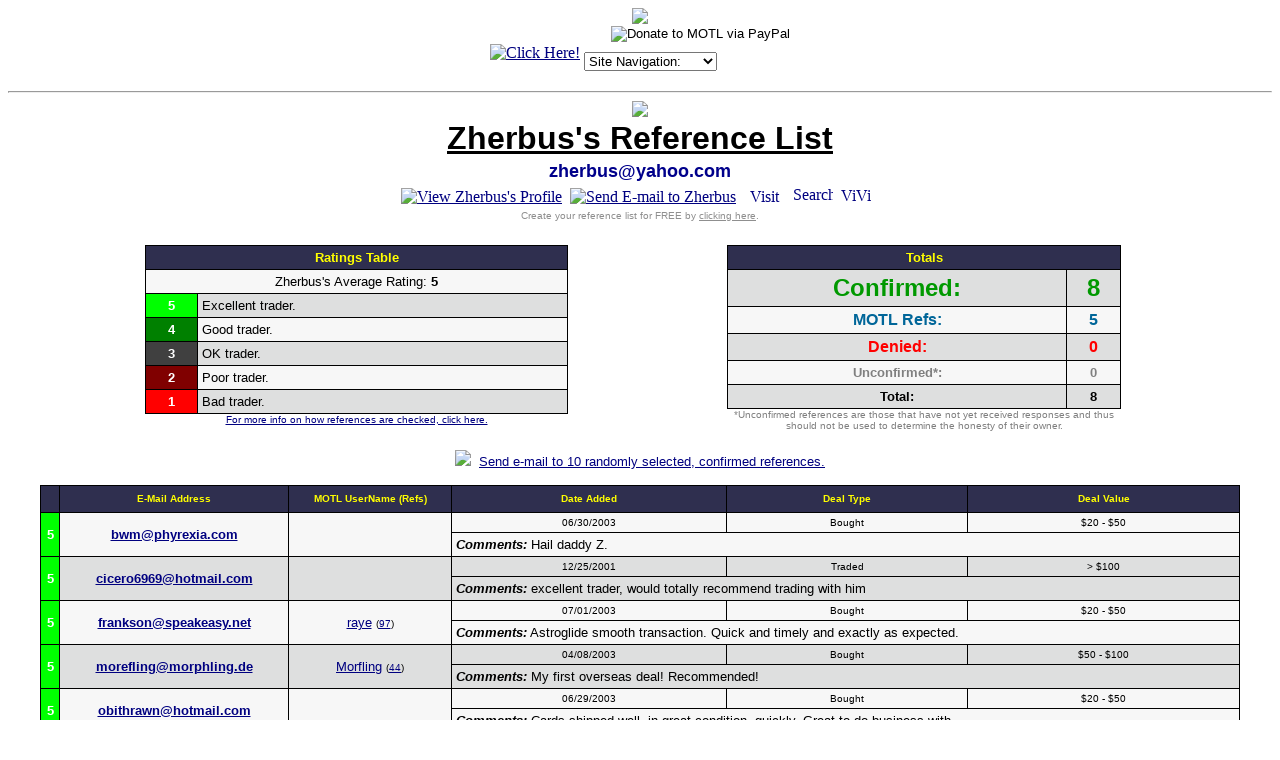

--- FILE ---
content_type: text/html
request_url: http://refs.magictraders.com/Zherbus.html
body_size: 4490
content:
<html>
<head>
	<title>Zherbus's Reference List</title>
	<META HTTP-EQUIV="Pragma" CONTENT="no-cache">
	<BASE HREF="http://www.magictraders.com/reflists/">
<script language="javascript">
function winopen(icqwindow) { var MainWindow = window.open (icqwindow, "_blank","toolbar=no,location=no,menubar=no,scrollbars=yes,width=430,height=280,resizeable=yes,status=no");}
</script>

<style>
.select {
color: #ffffff;
font-size: 10px;
font-family: verdana;
background-color: #313152
}
</style>

</head>
<body bgcolor="#ffffff" text="#000000" link="#000080" alink="#800000" vlink="#2f2f4f">
<CENTER>
<script language="JavaScript">
<!--
       function gotoSite(obj)
          {
          var s;
          s=obj.options[obj.selectedIndex].value
                         location.href=s;
          }
var ua    = navigator.userAgent;
var d     = document;
var w     = window;
var edit  = false;
var start = -1;
var end   = -1;
var len   = -1;
if (d.selection || (ua.indexOf('Gecko') >= 0 && ua.indexOf('Safari') < 0)) {
 edit = true;
}
function getText(field) {
 if (d.selection) {
  return d.selection.createRange().text;
 }
 else {
  len   = field.textLength;
  start = field.selectionStart;
  end   = field.selectionEnd;
  if (end == 1 || end == 2) {
   end = len;
  }
  return field.value.substring(start, end);
 }
}
function setText(field, value) {
 field.focus();
 if (d.selection) {
  d.selection.createRange().text = value;
 }
 else if (len && (start >= 0) && end) {
  field.value = field.value.substring(0, start) + value + field.value.substr(end, len);
 }
 else {
  field.value = field.value + value;
 }
}
function wrapSelection(field, left, right) {
 if (!edit) {
  return;
 }
 var value = getText(field);
 if (value) {
  setText(field, left + value + right);
 } else {
  field.value = field.value + left + right;
 }
 return false;
}
function wrapWithColor(field, thecolor) {
 if ((!edit) || (thecolor=='')) {
  return;
 }
 var value = getText(field);
 var left = '[' + thecolor + ']';
 var right = '[/' + thecolor + ']';
 if (value) {
  setText(field, left + value + right);
 } else {
  field.value = field.value + left + right;
 }
 field.focus();
 return false;
}
function wrapSelectionWithLink(field) {
 if (!edit) {
  return;
 }
 var url = prompt("Enter URL:", "http://");
 if (url != null) {
  var left  = "[url=" + url + "]";
  var right = "[/url]";
  wrapSelection(field, left, right);
 }
 return false;
}
function wrapSelectionWithQuote(field) {
 if (!edit) {
  return;
 }
 var quotedperson = prompt("What/Who are you quoting:", "");
 if (quotedperson != null) {
  if (quotedperson != "") {
   var left  = "[quote]Originally posted by "+quotedperson+":\n[b]";
   var right = "[/b][/quote]";
   wrapSelection(field, left, right);
  } else {
   var left  = "[quote][b]";
   var right = "[/b][/quote]";
   wrapSelection(field, left, right);
  }
 }
 return false;
}
function insertchar(field, text) {
  if (field.createTextRange && field.caretPos) {
    var caretPos = field.caretPos;
    caretPos.text = caretPos.text.charAt(caretPos.text.length - 1) == ' ' ? caretPos.text + text + ' ' : caretPos.text + text;
    field.focus();
  } else {
    field.value  += text;
    field.focus();
  }
}
function storeCaret(textEl) {
 if (textEl.createTextRange) textEl.caretPos = document.selection.createRange().duplicate();
}
function showhelp() {
	var win3 = open('http://www.magictraders.com/ubb/ubbcode.html','Help','scrollbars=yes,resizable=yes,height=450,width=630');
}
// -->
</script>
<img src="/clearpixel.gif"><CENTER><TABLE CELLSPACING=0 CELLPADDING=2 BORDER=0><TR>
<!-- <TD align="center"> -->
<!-- <a href="http://www.ironsilk.com" target="to_new"><img height="41" width="120" src="/ironsilk/logo_120_41-UBB.gif" border="0"></a><br> -->
<!-- <a href="http://ironsilk.com/partners/magic.html" target="to_new"><font size="1" FACE="Verdana, Arial, Helvetica"><b>Magic IS!</b></font></a><br> -->
<!-- </td> -->
<TD>

<!-- SHOW AND SELL : NON-SSI CODE START -->
<TABLE CELLSPACING=0 CELLPADDING=0 BORDER=0><TR><TD><CENTER>
<A HREF="/cgi-bin/showsell.pl?redirect=yes&ssi=no"><IMG SRC="/cgi-bin/showsell.pl?ssi=no" BORDER=0 ALT="Click Here!"></a>
<BR></center></td></tr></table>
<!-- SHOW AND SELL : NON-SSI CODE END -->
</td>
<td><table CELLSPACING=0 CELLPADDING=0 BORDER=0 align="center"><tr><td>
<font size="1" FACE="Verdana, Arial, Helvetica">
<form ACTION="https://www.paypal.com/cgi-bin/webscr" METHOD="POST">
<input TYPE="hidden" NAME="cmd" VALUE="_xclick">
<input TYPE="hidden" NAME="business" VALUE="leshrac@magictraders.com"><input TYPE="hidden" NAME="return" VALUE="http://www.magictraders.com/thank_you.shtml"><input TYPE="hidden" NAME="item_name" VALUE="Donate to MOTL"><input TYPE="hidden" NAME="item_number" VALUE="Donate"><input TYPE="hidden" NAME="no_shipping" VALUE="1"><input TYPE="hidden" NAME="cancel_return" VALUE="http://www.magictraders.com">
���������<input TYPE="image" SRC="http://images.paypal.com/images/x-click-but04.gif" BORDER="0" NAME="submit" ALT="Donate to MOTL via PayPal">
</form></font>
</td></tr><tr><td>
<font size="1" FACE="Verdana, Arial, Helvetica">
<form NAME="form1" METHOD="post" ACTION>
<select NAME="SiteSelector" SIZE="1" LANGUAGE="Javascript" CLASS="dropdown" onChange="gotoSite(this)">
<option VALUE="http://forums.magictraders.com/Ultimate.cgi?action=intro&BypassCookie=true">Site Navigation:</option>
<option VALUE="javascript:void(window.open('http://rulings.magictraders.com/search.html', '_blank','toolbar=no,location=no,menubar=no,width=450,height=350,resizable=yes,status=no,scrollbars=yes'))">Rulings Search</option>
<option VALUE="http://www.magictraders.com/pricelists/">Price Guides</option>
<option VALUE="http://forums.magictraders.com/refcheck.cgi">Reference Checker</option>
<option VALUE="http://forums.magictraders.com/auction.cgi">Auction Board</option>
<option VALUE="http://www.magictraders.com/ubbrules.shtml">Posting Rules</option>
<option VALUE="http://www.magictraders.com/tradingtips.shtml">Trading Tips</option>
<option VALUE="http://thetome.magictraders.com">The Tome</option>
</select></form></font>
</td></tr></table>
</td></tr></table></center>
<HR>
<a href="http://www.magictraders.com"><img src="http://www.magictraders.com/ubb/motl_ubb.gif" border="0"></a>
<TABLE BORDER="0">
  <TR align="middle"><TD>
      <FONT size=6 FACE="Verdana, Arial, Helvetica"><U><STRONG>Zherbus's Reference List</STRONG></U></FONT></TD></TR>
<TR align="middle"><TD><FONT size=4 FACE="Verdana, Arial, Helvetica" COLOR="darkblue"><STRONG>zherbus@yahoo.com</STRONG></FONT></TD></TR>
  <TR align="middle"><TD>
      <A HREF="http://www.magictraders.com/cgi-bin/ubb/ubbmisc.cgi?action=getbio&UserName=Zherbus" target=_blank><IMG SRC="http://www.magictraders.com/ubb/profile.gif" BORDER=0 ALT="View Zherbus's Profile"></A>&nbsp;&nbsp;<A HREF="mailto:zherbus@yahoo.com"><IMG SRC="http://www.magictraders.com/ubb/email.gif" BORDER=0 ALT="Send E-mail to Zherbus"></A>&nbsp;&nbsp;&nbsp;<a href="http://www.themanadrain.com" Target=_blank><img src="http://www.magictraders.com/ubb/Home.gif" alt="Visit Zherbus's Homepage" border=0 width=33 height=14></a>&nbsp;&nbsp;&nbsp;<a href="http://forums.magictraders.com/search.cgi?action=simplesearch&ForumChoice=ALL&ExactName=yes&SearchUser=Zherbus" target=_blank><img src="http://www.magictraders.com/ubb/find.gif" border=0 width=40 height=16 alt="Search for BB posts by Zherbus"></a>&nbsp;&nbsp;<a href="http://forums.magictraders.com/ubbmisc.cgi?action=hwlist&UserName=Zherbus"><img src="http://www.magictraders.com/ubb/icon1.gif" alt="View Zherbus's Have/Want List" border=0 height=15 width=15><img src="http://www.magictraders.com/ubb/hwlist.gif" alt="View Zherbus's Have/Want List" border=0 height=15></a>&nbsp;&nbsp;
  </TD></TR>
  <TR align="middle"><TD>
      <FONT COLOR="#8f8f8f" size="1" FACE="Verdana, Arial, Helvetica">Create your reference list for FREE by <A href="/refcheck.shtml"><FONT COLOR="#8f8f8f">clicking here</FONT></A>.</FONT></TD></TR>
</TABLE><br>
<TABLE width="90%" BORDER="0"><TR align="middle">
<TD width="50%" valign="top">
<table border=0 cellpadding=0 cellspacing=0 width="75%"><TR><td bgcolor="#000000">
<table width="100%" border=0 cellspacing=1 cellpadding=4>
  <TR align="middle" bgcolor="#2f2f4f">
    <TD colspan="2"><FONT SIZE="2" face="Verdana, Arial, Helvetica" color="#ffff00"><B>Ratings Table</B></FONT></td>
  </TR>
  <TR align="center" bgcolor="#f7f7f7">
    <TD colspan="2"><FONT SIZE="2" face="Verdana, Arial, Helvetica">Zherbus's Average Rating: <b>5</b></font></td>
  </TR>
  <TR bgcolor="#dedfdf">
    <TD align="middle" bgcolor="#00FF00"><FONT SIZE="2" face="Verdana, Arial, Helvetica" color="#FFFFFF"><STRONG>5</STRONG></FONT></TD>
    <TD><FONT SIZE="2" face="Verdana, Arial, Helvetica">Excellent trader.</FONT></TD>
  </TR>
  <TR bgcolor="#f7f7f7">
    <TD align="middle" bgcolor="#008000"><FONT SIZE="2" face="Verdana, Arial, Helvetica" color="#FFFFFF"><STRONG>4</STRONG></FONT></TD>
    <TD><FONT SIZE="2" face="Verdana, Arial, Helvetica">Good trader.</FONT></TD>
  </TR>
  <TR bgcolor="#dedfdf">
    <TD align="middle" bgcolor="#404040"><FONT SIZE="2" face="Verdana, Arial, Helvetica" color="#FFFFFF"><STRONG>3</STRONG></FONT></TD>
    <TD><FONT SIZE="2" face="Verdana, Arial, Helvetica">OK trader.</FONT></TD>
  </TR>
  <TR bgcolor="#f7f7f7">
    <TD align="middle" bgcolor="#800000"><FONT SIZE="2" face="Verdana, Arial, Helvetica" color="#FFFFFF"><STRONG>2</STRONG></FONT></TD>
    <TD><FONT SIZE="2" face="Verdana, Arial, Helvetica">Poor trader.</FONT></TD>
  </TR>
  <TR bgcolor="#dedfdf">
    <TD align="middle" bgcolor="#FF0000"><FONT SIZE="2" face="Verdana, Arial, Helvetica" color="#FFFFFF"><STRONG>1</STRONG></FONT></TD>
    <TD><FONT SIZE="2" face="Verdana, Arial, Helvetica">Bad trader.</FONT></TD>
  </TR>
</TABLE></TD></TR>
<tr><td align="center"><FONT SIZE="1" face="Verdana, Arial, Helvetica"><A HREF="/refcheckinfo.shtml">For more info on how references are checked, click here.</A></FONT></td></tr>
</TABLE>
</td>
<TD width="50%" valign="top">
<table border=0 cellpadding=0 cellspacing=0 width="70%"><TR><td bgcolor="#000000">
<table width="100%" border=0 cellspacing=1 cellpadding=4>
  <TR align="middle" bgcolor="#2f2f4f">
    <TD colspan="2" ><FONT SIZE="2" face="Verdana, Arial, Helvetica" color="#ffff00"><B>Totals</B></FONT></td></TR>
  <TR align="middle" bgcolor="#dedfdf">
    <TD><FONT SIZE="5" face="Verdana, Arial, Helvetica" color="#009900"><STRONG>Confirmed:</STRONG></FONT></TD>
    <TD><FONT SIZE="5" face="Verdana, Arial, Helvetica" color="#009900"><STRONG>8</STRONG></FONT></TD></TR>
  <TR align="middle" bgcolor="#f7f7f7">
    <TD><FONT SIZE="3" face="Verdana, Arial, Helvetica" color="#006699"><STRONG>MOTL Refs:</STRONG></FONT></TD>
    <TD><FONT SIZE="3" face="Verdana, Arial, Helvetica" color="#006699"><STRONG>5</STRONG></FONT></TD></TR>
  <TR align="middle" bgcolor="#dedfdf">
    <TD><FONT SIZE="3" face="Verdana, Arial, Helvetica" color="#ff0000"><STRONG>Denied:</STRONG></FONT></TD>
    <TD><FONT SIZE="3" face="Verdana, Arial, Helvetica" color="#ff0000"><STRONG>0</STRONG></FONT></TD></TR>
  <TR align="middle" bgcolor="#f7f7f7">
    <TD><FONT SIZE="2" face="Verdana, Arial, Helvetica" color="gray"><STRONG>Unconfirmed*:</STRONG></FONT></TD>
    <TD><FONT SIZE="2" face="Verdana, Arial, Helvetica" color="gray"><STRONG>0</STRONG></FONT></TD></TR>
  <TR align="middle" bgcolor="#dedfdf">
    <TD><FONT SIZE="2" face="Verdana, Arial, Helvetica"><STRONG>Total:</STRONG></FONT></TD>
    <TD><FONT SIZE="2" face="Verdana, Arial, Helvetica"><STRONG>8</STRONG></FONT></TD></TR>
	</TABLE></TD></TR>
<tr><td align="middle"><FONT SIZE="1" face="Verdana, Arial, Helvetica" color="gray">*Unconfirmed references are those that have not yet received responses and thus should not be used to determine the honesty of their owner.</font></td></tr>
</TABLE>
</TD></TR></TABLE>
<P align=center><A href="http://www.magictraders.com/cgi-bin/ubb/refcheck.cgi?action=email&UserName=Zherbus"><IMG SRC="http://www.magictraders.com/ubb/ubbfriendminiicon.gif" border="0"></A><FONT SIZE="2" face="Verdana, Arial, Helvetica">&nbsp;&nbsp;<A href="http://www.magictraders.com/cgi-bin/ubb/refcheck.cgi?action=email&UserName=Zherbus">Send e-mail to 10 randomly selected, confirmed references.</A></FONT></P>
<table border=0 cellpadding=0 cellspacing=0 width="95%"><TR><td bgcolor="#000000">
<table width="100%" border=0 cellspacing=1 cellpadding=4>
  <TR align="middle" bgcolor="#2f2f4f">
    <TD>&nbsp;</TD>
    <TD><FONT SIZE="1" face="Verdana, Arial, Helvetica" color="#ffff00"><B>E-Mail&nbsp;Address</B></FONT></TD>
    <TD><FONT SIZE="1" face="Verdana, Arial, Helvetica" color="#ffff00"><B>MOTL&nbsp;UserName&nbsp;(Refs)</B></FONT></TD>
	<TD><FONT SIZE="1" face="Verdana, Arial, Helvetica" color="#ffff00"><B>Date&nbsp;Added</B></FONT></TD>
	<TD><FONT SIZE="1" face="Verdana, Arial, Helvetica" color="#ffff00"><B>Deal&nbsp;Type</B></FONT></TD>
	<TD><FONT SIZE="1" face="Verdana, Arial, Helvetica" color="#ffff00"><B>Deal&nbsp;Value</B></FONT></TD>
  </TR>
<TR align=middle bgcolor=#f7f7f7><TD bgcolor="#00FF00" rowspan="2"><FONT SIZE="2" face="Verdana, Arial, Helvetica" color="white"><b>5</b></font></TD><TD rowspan="2"><FONT SIZE="2" face="Verdana, Arial, Helvetica"><A href="mailto:bwm@phyrexia.com"><B>bwm@phyrexia.com</B></A></FONT></TD><TD rowspan="2"><FONT SIZE="2" face="Verdana, Arial, Helvetica">&nbsp;</FONT></TD><TD><FONT SIZE="1" face="Verdana, Arial, Helvetica">06/30/2003</FONT></TD><TD><FONT SIZE="1" face="Verdana, Arial, Helvetica">Bought</FONT></TD><TD><FONT SIZE="1" face="Verdana, Arial, Helvetica">$20 - $50</FONT></TD></TR><TR bgcolor=#f7f7f7><TD colspan="3"><FONT SIZE="2" face="Verdana, Arial, Helvetica"><I><B>Comments:</B></I> Hail daddy Z.</FONT></TD></TR>
<TR align=middle bgcolor=#dedfdf><TD bgcolor="#00FF00" rowspan="2"><FONT SIZE="2" face="Verdana, Arial, Helvetica" color="white"><b>5</b></font></TD><TD rowspan="2"><FONT SIZE="2" face="Verdana, Arial, Helvetica"><A href="mailto:cicero6969@hotmail.com"><B>cicero6969@hotmail.com</B></A></FONT></TD><TD rowspan="2"><FONT SIZE="2" face="Verdana, Arial, Helvetica">&nbsp;</FONT></TD><TD><FONT SIZE="1" face="Verdana, Arial, Helvetica">12/25/2001</FONT></TD><TD><FONT SIZE="1" face="Verdana, Arial, Helvetica">Traded</FONT></TD><TD><FONT SIZE="1" face="Verdana, Arial, Helvetica">> $100</FONT></TD></TR><TR bgcolor=#dedfdf><TD colspan="3"><FONT SIZE="2" face="Verdana, Arial, Helvetica"><I><B>Comments:</B></I> excellent trader, would totally recommend trading with him</FONT></TD></TR>
<TR align=middle bgcolor=#f7f7f7><TD bgcolor="#00FF00" rowspan="2"><FONT SIZE="2" face="Verdana, Arial, Helvetica" color="white"><b>5</b></font></TD><TD rowspan="2"><FONT SIZE="2" face="Verdana, Arial, Helvetica"><A href="mailto:frankson@speakeasy.net"><B>frankson@speakeasy.net</B></A></FONT></TD><TD rowspan="2"><FONT SIZE="2" face="Verdana, Arial, Helvetica"><a href="http://forums.magictraders.com/ubbmisc.cgi?action=getbio&UserName=raye">raye</a> <font size=1>(<a href="http://refs.magictraders.com/raye.html" target="_blank">97</a>)</font></FONT></TD><TD><FONT SIZE="1" face="Verdana, Arial, Helvetica">07/01/2003</FONT></TD><TD><FONT SIZE="1" face="Verdana, Arial, Helvetica">Bought</FONT></TD><TD><FONT SIZE="1" face="Verdana, Arial, Helvetica">$20 - $50</FONT></TD></TR><TR bgcolor=#f7f7f7><TD colspan="3"><FONT SIZE="2" face="Verdana, Arial, Helvetica"><I><B>Comments:</B></I> Astroglide smooth transaction. Quick and timely and exactly as expected.</FONT></TD></TR>
<TR align=middle bgcolor=#dedfdf><TD bgcolor="#00FF00" rowspan="2"><FONT SIZE="2" face="Verdana, Arial, Helvetica" color="white"><b>5</b></font></TD><TD rowspan="2"><FONT SIZE="2" face="Verdana, Arial, Helvetica"><A href="mailto:morefling@morphling.de"><B>morefling@morphling.de</B></A></FONT></TD><TD rowspan="2"><FONT SIZE="2" face="Verdana, Arial, Helvetica"><a href="http://forums.magictraders.com/ubbmisc.cgi?action=getbio&UserName=Morfling">Morfling</a> <font size=1>(<a href="http://refs.magictraders.com/Morfling.html" target="_blank">44</a>)</font></FONT></TD><TD><FONT SIZE="1" face="Verdana, Arial, Helvetica">04/08/2003</FONT></TD><TD><FONT SIZE="1" face="Verdana, Arial, Helvetica">Bought</FONT></TD><TD><FONT SIZE="1" face="Verdana, Arial, Helvetica">$50 - $100</FONT></TD></TR><TR bgcolor=#dedfdf><TD colspan="3"><FONT SIZE="2" face="Verdana, Arial, Helvetica"><I><B>Comments:</B></I> My first overseas deal! Recommended!</FONT></TD></TR>
<TR align=middle bgcolor=#f7f7f7><TD bgcolor="#00FF00" rowspan="2"><FONT SIZE="2" face="Verdana, Arial, Helvetica" color="white"><b>5</b></font></TD><TD rowspan="2"><FONT SIZE="2" face="Verdana, Arial, Helvetica"><A href="mailto:obithrawn@hotmail.com"><B>obithrawn@hotmail.com</B></A></FONT></TD><TD rowspan="2"><FONT SIZE="2" face="Verdana, Arial, Helvetica">&nbsp;</FONT></TD><TD><FONT SIZE="1" face="Verdana, Arial, Helvetica">06/29/2003</FONT></TD><TD><FONT SIZE="1" face="Verdana, Arial, Helvetica">Bought</FONT></TD><TD><FONT SIZE="1" face="Verdana, Arial, Helvetica">$20 - $50</FONT></TD></TR><TR bgcolor=#f7f7f7><TD colspan="3"><FONT SIZE="2" face="Verdana, Arial, Helvetica"><I><B>Comments:</B></I> Cards shipped well, in great condition, quickly.  Great to do business with.</FONT></TD></TR>
<TR align=middle bgcolor=#dedfdf><TD bgcolor="#00FF00" rowspan="2"><FONT SIZE="2" face="Verdana, Arial, Helvetica" color="white"><b>5</b></font></TD><TD rowspan="2"><FONT SIZE="2" face="Verdana, Arial, Helvetica"><A href="mailto:p_verhees@chello.nl"><B>p_verhees@chello.nl</B></A></FONT></TD><TD rowspan="2"><FONT SIZE="2" face="Verdana, Arial, Helvetica"><a href="http://forums.magictraders.com/ubbmisc.cgi?action=getbio&UserName=dialstatic">dialstatic</a> <font size=1>(<a href="http://refs.magictraders.com/dialstatic.html" target="_blank">18</a>)</font></FONT></TD><TD><FONT SIZE="1" face="Verdana, Arial, Helvetica">04/08/2003</FONT></TD><TD><FONT SIZE="1" face="Verdana, Arial, Helvetica">Bought</FONT></TD><TD><FONT SIZE="1" face="Verdana, Arial, Helvetica">$50 - $100</FONT></TD></TR><TR bgcolor=#dedfdf><TD colspan="3"><FONT SIZE="2" face="Verdana, Arial, Helvetica"><I><B>Comments:</B></I> Excellent seller. Speedy delivery, good price, well packaged. Would definitely do business again!</FONT></TD></TR>
<TR align=middle bgcolor=#f7f7f7><TD bgcolor="#00FF00" rowspan="2"><FONT SIZE="2" face="Verdana, Arial, Helvetica" color="white"><b>5</b></font></TD><TD rowspan="2"><FONT SIZE="2" face="Verdana, Arial, Helvetica"><A href="mailto:paladin_realm@hotmail.com"><B>paladin_realm@hotmail.com</B></A></FONT></TD><TD rowspan="2"><FONT SIZE="2" face="Verdana, Arial, Helvetica"><a href="http://forums.magictraders.com/ubbmisc.cgi?action=getbio&UserName=KandyKid">KandyKid</a> <font size=1>(<a href="http://refs.magictraders.com/KandyKid.html" target="_blank">257</a>)</font></FONT></TD><TD><FONT SIZE="1" face="Verdana, Arial, Helvetica">03/15/2003</FONT></TD><TD><FONT SIZE="1" face="Verdana, Arial, Helvetica">Bought</FONT></TD><TD><FONT SIZE="1" face="Verdana, Arial, Helvetica">$20 - $50</FONT></TD></TR><TR bgcolor=#f7f7f7><TD colspan="3"><FONT SIZE="2" face="Verdana, Arial, Helvetica"><I><B>Comments:</B></I> Bought a whole bunch of goodies for good prices, Good Man ^_^</FONT></TD></TR>
<TR align=middle bgcolor=#dedfdf><TD bgcolor="#00FF00" rowspan="2"><FONT SIZE="2" face="Verdana, Arial, Helvetica" color="white"><b>5</b></font></TD><TD rowspan="2"><FONT SIZE="2" face="Verdana, Arial, Helvetica"><A href="mailto:pwmiller1@adelphia.net"><B>pwmiller1@adelphia.net</B></A></FONT></TD><TD rowspan="2"><FONT SIZE="2" face="Verdana, Arial, Helvetica"><a href="http://forums.magictraders.com/ubbmisc.cgi?action=getbio&UserName=Exeter">Exeter</a> <font size=1>(<a href="http://refs.magictraders.com/Exeter.html" target="_blank">2</a>)</font></FONT></TD><TD><FONT SIZE="1" face="Verdana, Arial, Helvetica">08/15/2003</FONT></TD><TD><FONT SIZE="1" face="Verdana, Arial, Helvetica">Bought</FONT></TD><TD><FONT SIZE="1" face="Verdana, Arial, Helvetica">$50 - $100</FONT></TD></TR><TR bgcolor=#dedfdf><TD colspan="3"><FONT SIZE="2" face="Verdana, Arial, Helvetica"><I><B>Comments:</B></I> Excellent guy to deal with!</FONT></TD></TR>
<TR align=middle bgcolor=#f7f7f7><TD bgcolor="#00FF00" rowspan="2"><FONT SIZE="2" face="Verdana, Arial, Helvetica" color="white"><b>5</b></font></TD><TD rowspan="2"><FONT SIZE="2" face="Verdana, Arial, Helvetica"><A href="mailto:roythijsen1@hotmail.com"><B>roythijsen1@hotmail.com</B></A></FONT></TD><TD rowspan="2"><FONT SIZE="2" face="Verdana, Arial, Helvetica"><a href="http://forums.magictraders.com/ubbmisc.cgi?action=getbio&UserName=ANCESTRAL">ANCESTRAL</a> <font size=1>(<font color=red>Banned</font>)</font></FONT></TD><TD><FONT SIZE="1" face="Verdana, Arial, Helvetica">06/29/2003</FONT></TD><TD><FONT SIZE="1" face="Verdana, Arial, Helvetica">Bought</FONT></TD><TD><FONT SIZE="1" face="Verdana, Arial, Helvetica">> $100</FONT></TD></TR><TR bgcolor=#f7f7f7><TD colspan="3"><FONT SIZE="2" face="Verdana, Arial, Helvetica"><I><B>Comments:</B></I> Everything went great</FONT></TD></TR>
</table></td></TR></table><br><FONT SIZE=1 color=gray face="Verdana, Arial, Helvetica">The Automatic Reference Checker is � 1999-2004 Magic Online Trading League.<br>If you are having problems, e-mail <a href="mailto:support@magictraders.com"><font color= gray>support@magictraders.com</font></a>.</font><p>
</center>
</body></html>
